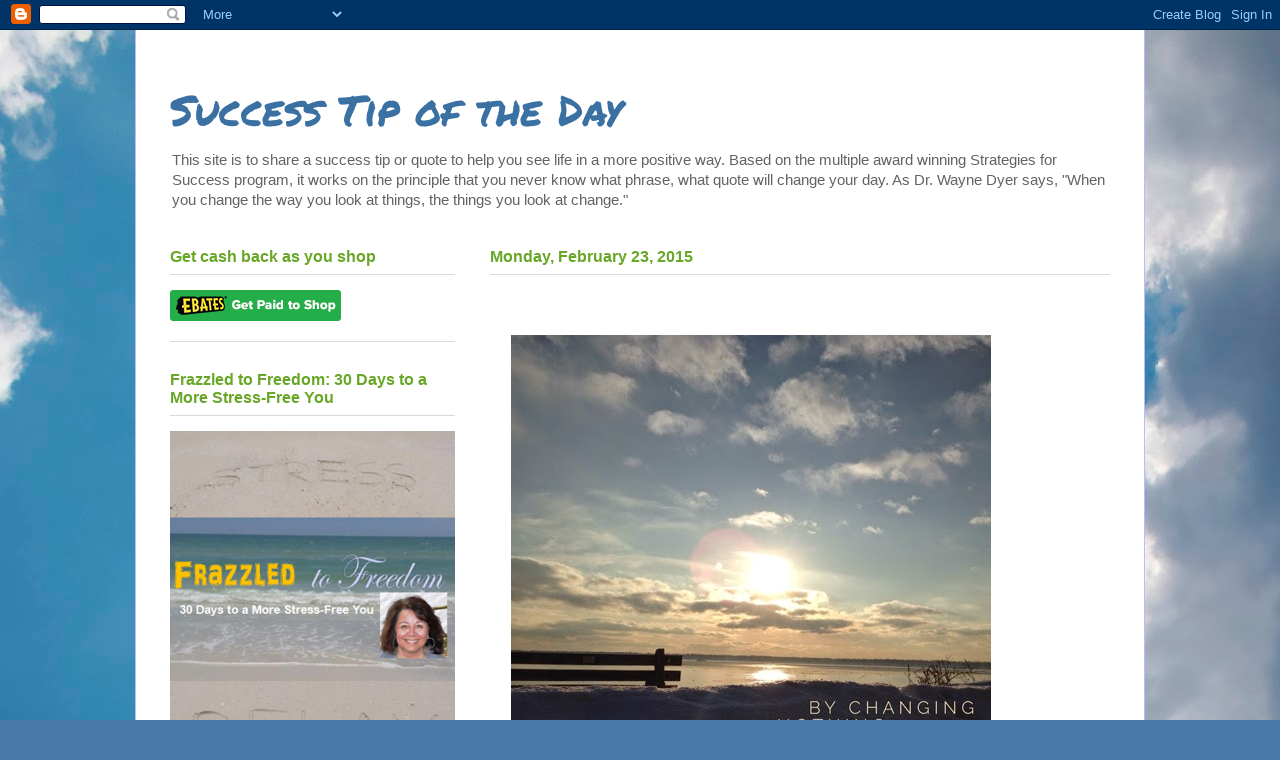

--- FILE ---
content_type: text/html; charset=utf-8
request_url: https://www.google.com/recaptcha/api2/aframe
body_size: 266
content:
<!DOCTYPE HTML><html><head><meta http-equiv="content-type" content="text/html; charset=UTF-8"></head><body><script nonce="s8WrM6m4avn4sHL7Bi1lqQ">/** Anti-fraud and anti-abuse applications only. See google.com/recaptcha */ try{var clients={'sodar':'https://pagead2.googlesyndication.com/pagead/sodar?'};window.addEventListener("message",function(a){try{if(a.source===window.parent){var b=JSON.parse(a.data);var c=clients[b['id']];if(c){var d=document.createElement('img');d.src=c+b['params']+'&rc='+(localStorage.getItem("rc::a")?sessionStorage.getItem("rc::b"):"");window.document.body.appendChild(d);sessionStorage.setItem("rc::e",parseInt(sessionStorage.getItem("rc::e")||0)+1);localStorage.setItem("rc::h",'1769813911852');}}}catch(b){}});window.parent.postMessage("_grecaptcha_ready", "*");}catch(b){}</script></body></html>